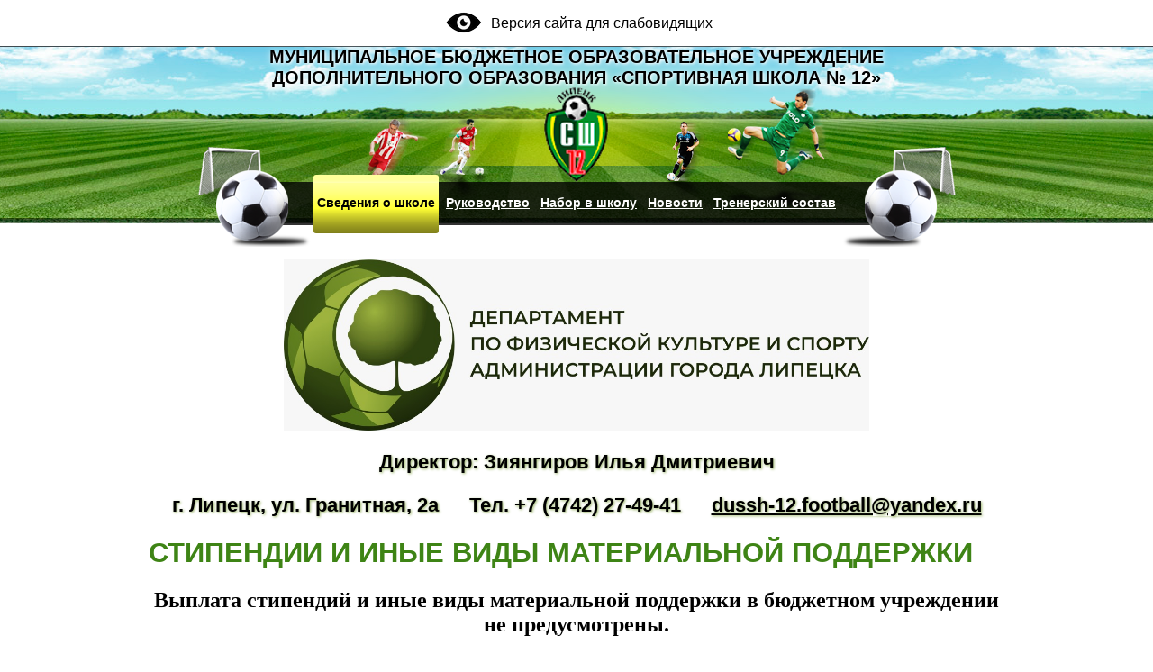

--- FILE ---
content_type: text/html; charset=UTF-8
request_url: https://dussh-12.ru/index.php?id=10
body_size: 2403
content:
<!DOCTYPE html PUBLIC "-//W3C//DTD XHTML 1.0 Transitional//EN" "http://www.w3.org/TR/xhtml1/DTD/xhtml1-transitional.dtd">
<html xmlns="http://www.w3.org/1999/xhtml">
<head>
    
    
<meta http-equiv="Content-Type" content="text/html; charset=utf-8" />
<base href="/">

<title>Стипендии и иные виды материальной поддержки / Сведения о школе / Спортивная школа №12 г. Липецк</title>

<link href='/upload/favicon/favicon.ico' rel='shortcut icon' type='image/x-icon'/>

<meta name="robots" content="all" />

<meta name="description" content="Муниципальное образовательное учреждение дополнительного образования Спортивная школа №12 в Липецке" />
<meta name="keywords" content="школа, спортивный, учреждение, обучение" />
<meta content="text/html; charset=UTF-8" http-equiv="Content-Type" />

<script src="//ajax.googleapis.com/ajax/libs/jquery/1.11.1/jquery.min.js"></script>


<script src="templates/special/jquery.cookie.js"></script>
<script type="text/javascript">
    jQuery( document ).ready(function($){
    
        $(".special").click(function () {
            if ( $.cookie("special_mode") ) {
                $.cookie("special_mode", null, { path: '/' } );
            }
            else {
                $.cookie("special_mode", "true", { expires: 0, path: '/' } );
            }
            location.reload();
        });
        
    });
</script>


    <link rel="stylesheet" type="text/css" href="/templates/template7/style.css?20170328104022" />

    
<script type="text/javascript">pdoTitle = {"separator":" \/ ","tpl":"\u0441\u0442\u0440. {page} \u0438\u0437 {pageCount}"};</script>
</head>
<body topmargin="0" bottommargin="0" leftmargin="0" rightmargin="0">
    
    <div class="special_row">
        <a  href="index.php?id=10" class="special"><span>Версия сайта для слабовидящих</span></a>
    </div>

    <div class="header"><table cellpadding="0" cellspacing="0" class="header">
    <tr>
        <td valign="top" colspan="3" align="center" height="35">
            <a href="index.php?id=1" id="logo" style="font-size: 20px;">
                <p>Муниципальное бюджетное образовательное учреждение<br />
                дополнительного образования 
                «спортивная школа № 12»</p>
            </a>
        </td>
    </tr>

    <tr id="logo-adr">
        <td valign="top" align="left" height="90px">

        </td>
        
        <td valign="top" align="center">
            
            <a href="index.php?id=1"><img src="/files/2019/08/Logotip_SSh-12.png" id="logo-img" /></a>
        </td>
        
        <td valign="top" align="right">
        </td>
    </tr>

    <tr>
        <td valign="bottom" colspan="3" height="86">
            <center>
    <table cellpadding="0" cellspacing="0" class="menu">
        <tr valign="bottom">
            <td valign="bottom" width="107"><div id="left-bg"></div></td>
            
            <td align="celeft">
            
                <div id="menu"><a href="index.php?id=1" class="link first active">Сведения о школе</a><a href="index.php?id=17" class="link">Руководство</a><a href="index.php?id=18" class="link">Набор в школу</a><a href="index.php?id=19" class="link">Новости</a><a href="index.php?id=88" class="link last">Тренерский состав</a></div>
                
            </td>
            
            <td valign="bottom" width="107"><div id="right-bg"></div></td>
        </tr>
    </table>
</center>
        </td>
    </tr>
</table>
<p><img style="display: block; margin-left: auto; margin-right: auto;" src="files/2023/06/21/2abbe6f3-600a-49a6-87f2-2f0e7601938f.jpg" alt="" width="650" height="190" /></p>
<div style="text-shadow: 1px 1px 3px #99B366; font-size: 22px;">
<p align="center">Директор: Зиянгиров Илья Дмитриевич</p>
<p align="center">
    г. Липецк, ул. Гранитная, 2а &emsp;
    Тел. +7 (4742) 27-49-41 &emsp;
    <a href="mailto:dussh-12.football@yandex.ru" target="_blank">dussh-12.football@yandex.ru</a>
</p>
</div>

<p></p></div>
        
    <div class="content">
        <div class="content_container">
<h1 class="title">Стипендии и иные виды материальной поддержки</h1>

<p style="font-size: 14px; text-align: center;"><strong><span style="font-family: 'Times New Roman', Times, serif; font-size: 24px;">Выплата стипендий и иные виды материальной поддержки в бюджетном учреждении не предусмотрены.</span></strong></p>
<p style="font-size: 14px;"><span> </span></p>
<p style="font-size: 14px;"><span><br /><br /></span></p>
<fieldset class="information ">
<table style="font-family: 'Times New Roman', Times, serif; font-size: 14px;" border="0" cellspacing="0" cellpadding="3">
<tbody>
<tr>
<td style="font-family: 'Times New Roman', Times, serif; font-size: 14px;">Все персональные данные размещены с согласия субъекта(ов) на обработку персональных данных</td>
</tr>
<tr style="font-family: 'Times New Roman', Times, serif; font-size: 14px;">
<td style="font-family: 'Times New Roman', Times, serif; font-size: 14px;">Контент является обязательным к размещению</td>
</tr>
<tr style="font-family: 'Times New Roman', Times, serif; font-size: 14px;">
<td style="font-family: 'Times New Roman', Times, serif; font-size: 14px;">Информация, содержащаяся в разделе «Сведения об организации», однозначно идентифицируются как обязательный к размещению контент</td>
</tr>
</tbody>
</table>
</fieldset>
<p style="font-family: 'Times New Roman', Times, serif; font-size: 14px;"><span><br /><br /><br /></span></p>
</div>
    </div>
    
    <div class="feedback" >
        <div class="container">
            
            <ul class=""><li class="first"><a href="index.php?id=45" >Обратная связь</a></li><li class="last"><a href="index.php?id=46" >Ящик доверия</a></li></ul>
    	    
	    </div>
    </div>
    
    <div style="clear: both;"></div>
    
    <div class="footer"><table cellpadding="0" cellspacing="0" class="footer">
    <tr>
        <td valign="top" align="left">
            <p style="margin:20px 0 0 100px;"> <br />
            <a href="http://darwim.ru/" target="_blank" style="text-decoration: none; color: transparent;" title="Создание сайтов">Создание сайтов</a>
            </p>
        </td>
    </tr>
    <tr>
        
        <td valign="top">
            <div class="footer-menu"><a href="index.php?id=1" class="first active">Сведения о школе</a><a href="index.php?id=17">Руководство</a><a href="index.php?id=18">Набор в школу</a><a href="index.php?id=19">Новости</a><a href="index.php?id=88" class="last">Тренерский состав</a></div>
        </td>
    </tr>
</table></div>
    
</body>
</html>

--- FILE ---
content_type: text/css
request_url: https://dussh-12.ru/templates/template7/style.css?20170328104022
body_size: 2576
content:
@charset "utf-8";
/* CSS Document */

body, html{
	width:100%;
	background:url(/images/top_bg.png) top no-repeat, url(/images/bg.jpg) top repeat-x;
	background:url(/images/top_bg.png) top no-repeat\9;
	margin:0px;
	font-family:Arial, Helvetica, sans-serif;
	color:#000;
	font-size:14px;

}
img, table, div{
	border:0px;
}
table td{
	vertical-align:top;
	padding:0px;
}
h1, h2, h3{
	font-family:Verdana, Geneva, sans-serif;
	color:#000;
	text-transform:uppercase;
	text-align:left;
}
h1{
	font-size:2.2em;
}
h2, h3{
	font-size:1.50em;
}
strong{
	font-weight:bold;
}
.header{
	width:950px;

	margin:0 auto;
	background:url(/images/head.png) center top no-repeat;
	font-weight:bold;
	position:relative;
}
#logo{
	text-transform:uppercase;
	text-shadow:1px 1px 3px white, 1px 1px 10px white;
	color:#000;
	text-align:center;
	text-decoration:none;
	font-size:1.3em;
}
#logo p{
	margin:0;
}
#logo-adr{
	 font-size:1.1em;
	 text-shadow:1px 1px 2px white, 1px 1px 10px white;
}
#logo-img{
    position: absolute;
    top: 45px;
    left: 50%;
    z-index: 0;
    height: 105px;
    margin-left: -36px;
}
.menu{
	height:86px;
}
.menu #menu{
	float:left;
	margin:0px;
	padding:0px 0 0 0;
	background:url(/images/menu_bg.png) repeat-x;
	height:86px;
}
#menu .link {
    color:#FFF;
	float:left;
	font-size:1.0em;
	font-family:Verdana, Geneva, sans-serif;
	text-align:center;
	height:42px;
	margin:6px 2px 0;
	z-index: 100;
	position: relative;
    padding: 23px 4px 0;
}
#menu .link:hover, #menu .link.active {
    background: #ffff9a url("../../assets/theme/default/img/link-c.png") repeat-x 0 5px;
    text-decoration:none; 
	color:#000;
	border-radius: 3px;
}
#menu .link:hover{
	color:#d61717;
}
.menu .a2{
	width:92px; 
    color:#FFF;
}
.menu .a2:hover, .a2-2{
    color:#d61717;
    text-decoration:none;
    background:url(/images/act1.png) no-repeat center;
}
#left-bg, #right-bg{
	width:107px;
	height:86px;
	float:left;
}
#left-bg{
	background:url(/images/left_menu_bg.png) top left no-repeat;
}
#right-bg{
	background:url(/images/right_menu_bg.png) top left no-repeat;
}
/*====== Content ======*/
.content{
	width:950px;
	padding: 0;
	margin: 20px auto 10px;
	text-align:justify;
}
#spisok{
	list-style:url(/images/mark.jpg);
	margin:0px 0 0 15px;
	padding:0px;
	
}
#spisok li{
	margin:0px;
	padding:0px;
}
h1.title{
	color:#3E8415;
	display:block;
}
/*====== Footer =======*/
.footer{
	width:940px;
	height:170px;
	margin:75px auto 0;
	background:url(/images/footer_bg.jpg) bottom center no-repeat;
}
.footer a, a{
	color:#000;
}
.footer a:hover, a:hover{
	color:#090;
	text-decoration:none;
}
.footer-menu{
	margin:50px 0 0 320px;
	margin:50px 0 0 270px;
}
.footer-menu a{
	text-align:center;
	padding:0 5px;
}
.trenery td{
	
	border:0px;
        border-right:1px solid #767871;
        padding:5px 12px 5px 8px;
}

.pdf a{
	display:inline-block;
	vertical-align:middle;
	min-height:25px;
	background:url(/images/pdf.jpg) left center no-repeat;
	padding:15px 0 15px 50px;
	font-size:11pt;
}

.fotos{
	display:inline-block;
	margin:15px 52px;
	background:#f3f3f3;
	padding:10px 10px 7px;
	
}
.fotos a{
	display:inline-block;
	margin:0px 10px;
	text-decoration:none;
}
.fotos img{
	height:150px;
	border:2px solid #ccc;
	padding:3px;
}
.fotos img:hover{
	border:2px solid #42d40f;
}
#doc img{
	box-shadow:2px 2px 3px #cccccc, 2px 2px 8px #cccccc;
}
#doc td{
	vertical-align:middle;
}

#ministerstva {
    background: url(/images/ministerstva_bg.png) right bottom no-repeat #96c953;
    box-shadow: 2px 3px 10px #52574b;
    float: right;
    margin: 0 0 0 10px;
    padding: 10px 10px 30px;
    text-align: left;
    text-indent: 0;
    width: 220px;
}

#ministerstva hr {
    border-bottom: 1px solid #d1edac;
    border-top: 1px solid #699e23;
}

/*-- News --*/

h1.news_title{
	background: url(/images/news_title_bg.png) no-repeat 0 0;
	padding:16px 0 16px 60px;
	color:#33a92b;
	display:block;
}
.news_element{
	-moz-border-radius:10px;
	-webkit-border-radius:10px;
	border-radius:10px;
	-moz-box-shadow:0 0px 3px #fbfbfb inset, 0 0px 2px #e1e1e1 inset;
	-webkit-box-shadow:0 0px 3px #fbfbfb inset, 0 0px 2px #e1e1e1 inset;
	box-shadow:0 0px 3px #fbfbfb inset, 0 0px 2px #e1e1e1 inset;
	border:1px solid #fbfbfb;
	padding:5px 20px;
	margin:25px 0px;
	color:#000;
}
.news_element:hover{
	-moz-box-shadow:0 0px 3px #e0e0e0, 0 0px 15px #e8e8e8;
	-webkit-box-shadow:0 0px 3px #e0e0e0, 0 0px 15px #e8e8e8;
	box-shadow:0 0px 3px #e0e0e0, 0 0px 15px #e8e8e8;
	border:1px solid #e0e0e0;
	color:#666;
	cursor:default;
}
.news_element span.date{
	color:#999;
	padding:0px 0 0 20px;
	background: url(/images/calendar.png) no-repeat 0 0;
	display:block;
	margin:10px auto 0 0px;
}
.news_element:hover span.date{
	color:#ccc;
}
p.news_title{
	text-transform:uppercase;
	font-size:9pt;
	font-weight:bold;
}
.news_element:hover p.news_title a{
	color:#008df0;
	text-decoration:none;
}
.news_element div.news_link{
	background: -moz-linear-gradient(top, #95a817 0%, #bcce46 19%, #f2e252 56%, #fff67f 100%);
	background: -webkit-gradient(linear, left top, left bottom, color-stop(0%,#95a817), color-stop(19%,#bcce46), color-stop(56%,#f2e252), color-stop(100%,#fff67f));
	background: -webkit-linear-gradient(top, #95a817 0%,#bcce46 19%,#f2e252 56%,#fff67f 100%);
	background: -o-linear-gradient(top, #95a817 0%,#bcce46 19%,#f2e252 56%,#fff67f 100%);
	background: -ms-linear-gradient(top, #95a817 0%,#bcce46 19%,#f2e252 56%,#fff67f 100%);
	background: linear-gradient(to bottom, #95a817 0%,#bcce46 19%,#f2e252 56%,#fff67f 100%);
	filter: progid:DXImageTransform.Microsoft.gradient( startColorstr='#95a817', endColorstr='#fff67f',GradientType=0 );
	-moz-border-radius:4px;
	-webkit-border-radius:4px;
	border-radius:4px;
	display:table;
	padding:5px 10px;
	margin:0 0 15px 0;
	-moz-box-shadow:0 1px 1px #777c5d;
	-webkit-box-shadow:0 1px 1px #777c5d;
	box-shadow:0 1px 1px #777c5d;
	font-weight:bold;
	float:right;
}
.news_element div.news_link a{
	text-decoration:none;
	background:url(/images/but_news_bg.png) no-repeat right center;
	padding:5px 20px 5px 5px;
}
.news_element:hover div.news_link{
	background: -moz-linear-gradient(top, #fce667 29%, #fce667 29%, #e5d96e 65%, #e5d96e 65%, #b8ba3f 93%, #9e9a2c 100%);
	background: -webkit-gradient(linear, left top, left bottom, color-stop(29%,#fce667), color-stop(29%,#fce667), color-stop(65%,#e5d96e), color-stop(65%,#e5d96e), color-stop(93%,#b8ba3f), color-stop(100%,#9e9a2c));
	background: -webkit-linear-gradient(top, #fce667 29%,#fce667 29%,#e5d96e 65%,#e5d96e 65%,#b8ba3f 93%,#9e9a2c 100%);
	background: -o-linear-gradient(top, #fce667 29%,#fce667 29%,#e5d96e 65%,#e5d96e 65%,#b8ba3f 93%,#9e9a2c 100%);
	background: -ms-linear-gradient(top, #fce667 29%,#fce667 29%,#e5d96e 65%,#e5d96e 65%,#b8ba3f 93%,#9e9a2c 100%);
	background: linear-gradient(to bottom, #fce667 29%,#fce667 29%,#e5d96e 65%,#e5d96e 65%,#b8ba3f 93%,#9e9a2c 100%);
	filter: progid:DXImageTransform.Microsoft.gradient( startColorstr='#fce667', endColorstr='#9e9a2c',GradientType=0 );
	-moz-box-shadow:0 1px 1px #7ca443 inset;
	 -webkit-box-shadow:0 1px 1px #7ca443 inset;
	box-shadow:0 1px 1px #7ca443 inset;
}
.news_element:hover div.news_link a{
	text-shadow:0 1px 0px #edf1bc;
	color:#256300;
	background:url(/images/but_news_bg_on.png) no-repeat right center;
}
p.date{
	color:#999;
}







.special_row {
	padding: 5px 0;
	background: #fff;
	text-align: center;
	font-size: 16px;
	border-bottom: 1px solid #3f4b51;
}
.special_row a {
    padding: 5px 20px;
    display: inline-block;
}
.special_row a::before {
    display: inline-block;
    content: " ";
    background: url("//dussh-12.ru/templates/special/eye-icon.png") no-repeat scroll 0 0 / 50px 31px;
    height: 31px;
    width: 50px;
    margin-right: 5px;
    vertical-align: middle;
}
.special_row a span {
    vertical-align: middle;
    line-height: 31px;
    display: inline-block;
}
.special_row a:hover span {
	text-decoration: underline;
}

.feedback {
	float: right;
	width: 100%;
	padding: 10px 0px;
	height: 40px;
	background: #2B2B2B;
	margin-top: 10px;
}

.feedback .container {
	width: 950px;
	margin: 0 auto;
	padding: 0px 8px;
}

.feedback ul {
	float: right;
}

.feedback li {
	display: inline-block;
	margin-right: 5px;
	line-height: 10px;
}

.feedback a {
	color: #fff;
	padding: 5px;
	font-family: Lato,sans-serif;
	font-weight: 700;
	font-size: 15px;
	text-decoration: none;
}

.feedback a:hover {
	color: #ffff9a;
}